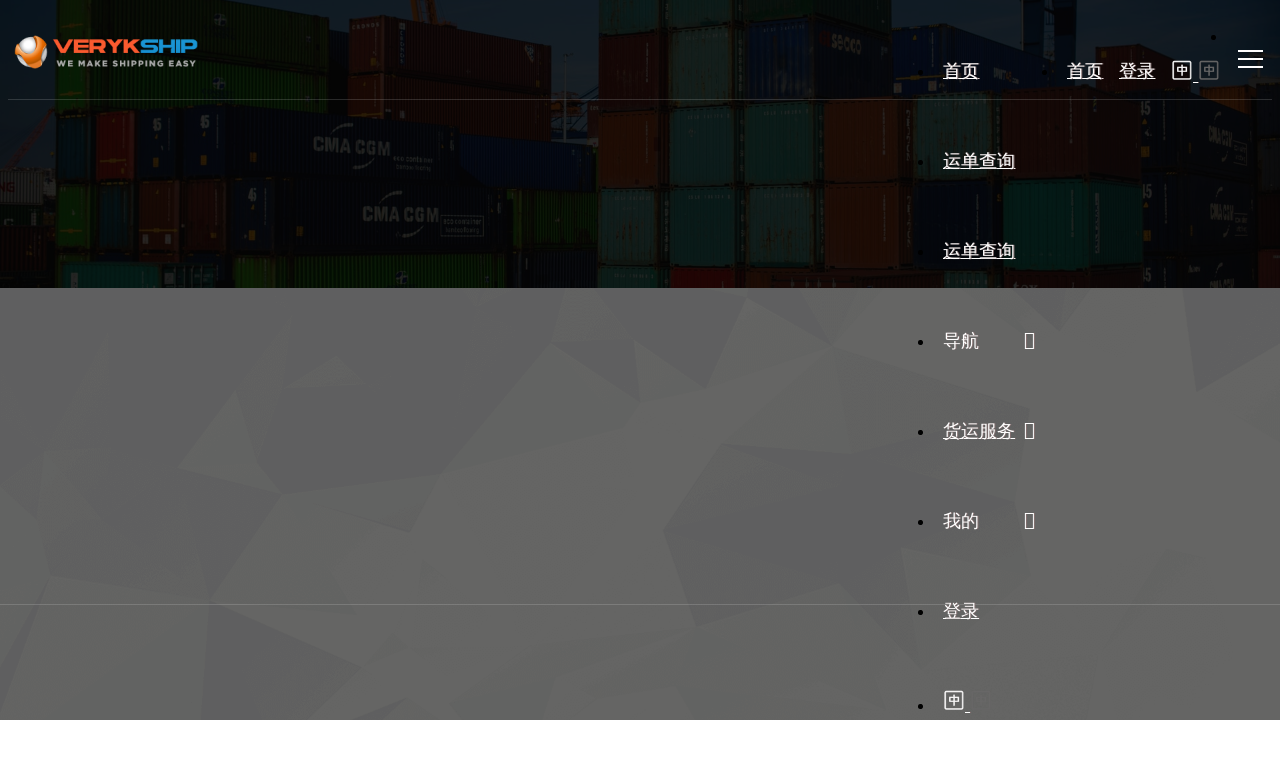

--- FILE ---
content_type: text/html; charset=UTF-8
request_url: https://www.vipshipper.ca/service/canada-post
body_size: 6017
content:
<!DOCTYPE html>
<html class="html-zh_CN" lang="zh" xml:lang="zh" dir="ltr">
<head>
<meta http-equiv="Content-Type" content="text/html; charset=UTF-8">
<title>Canada Post - 全球速递 - 隶属于VeryK.com公司，是一个一站式全球航运平台，为客户提供最可靠的快递公司的最佳运价。</title>
<meta http-equiv="X-UA-Compatible" content="IE=Edge,chrome=1">
<meta http-equiv="Content-Language" content="zh-CN">
<meta name="viewport" content="width=device-width,initial-scale=0.8,maximum-scale=0.8,user-scalable=no">
<meta name="apple-mobile-web-app-capable" content="yes">
<meta name="apple-mobile-web-app-status-bar-style" content="black">
<meta name="author" content="VERYK Inc.">
<meta name="rating" content="general">
<meta name="copyright" content="www.veryk.com">
<meta name="robots" content="all">
<meta name="keywords" content="Canada, Post, UPS, Fedex, DHL, Purolator">
<meta name="title" content="VIP Expéditeur,VerykShip">
<meta property="og:title" content="VIP Expéditeur,VerykShip">
<meta property="twitter:title" content="VIP Expéditeur,VerykShip">
<meta name="description" content="VIP Expéditeur - Affilié à VeryK.com Inc, est une plateforme d'expédition mondiale à guichet unique qui offre aux clients les meilleurs tarifs d'expédition des coursiers les plus fiables. Visitez-nous dès aujourd'hui!,全球速递 - 隶属于VeryK.com公司，是一个一站式全球航运平台，为客户提供最可靠的快递公司的最佳运价。">
<meta property="og:description" content="VIP Expéditeur - Affilié à VeryK.com Inc, est une plateforme d'expédition mondiale à guichet unique qui offre aux clients les meilleurs tarifs d'expédition des coursiers les plus fiables. Visitez-nous dès aujourd'hui!,全球速递 - 隶属于VeryK.com公司，是一个一站式全球航运平台，为客户提供最可靠的快递公司的最佳运价。">
<meta property="twitter:description" content="VIP Expéditeur - Affilié à VeryK.com Inc, est une plateforme d'expédition mondiale à guichet unique qui offre aux clients les meilleurs tarifs d'expédition des coursiers les plus fiables. Visitez-nous dès aujourd'hui!,全球速递 - 隶属于VeryK.com公司，是一个一站式全球航运平台，为客户提供最可靠的快递公司的最佳运价。">
<link rel="shortcut icon" href="/favicon.ico?zh_CN-1731382639" type="image/x-icon">
<link rel="icon" href="/favicon.ico?zh_CN-1731382639" type="image/x-icon">
<link href="//static.veryk.com/shipper/style.css?1755577165" media="screen" rel="stylesheet" type="text/css">
<link href="//static.veryk.com/fonts/iconfont/style.css?1755577174" media="screen" rel="stylesheet" type="text/css">
<link href="//static.veryk.com/fonts/Montserrat/style.css?1755577174" media="screen" rel="stylesheet" type="text/css">
<link href="/themes/shipping/css/web.css?1755577160" media="screen" rel="stylesheet" type="text/css">
<link href="//static.veryk.com/css/debug.css?1755577171" media="screen" rel="stylesheet" type="text/css">
<link href="https://www.verykship.com/themes/shipping/style.css" media="screen" rel="stylesheet" type="text/css">

<link href="/themes.css" media="screen" rel="stylesheet" type="text/css">
<script type="text/javascript">
var common = {setting: {p: '', title: "VerykShip"}};
common.modal = {};
common.modal.submit = function(btn){alert('The page is Loading,please wait for munites....');return false;};
common.modal.open = function(btn){alert('The page is Loading,please wait for munites....');return false;};
common.modal.prompt = function(btn){alert('The page is Loading,please wait for munites....');return false;};
</script>
</head>
<body id="index-service" class="shipper index state-production body-zh_CN body-ri-carrier">
<!--[if lt IE 9]>
<div class="container-fluid-browser">
	<div class="alert alert-danger alert-wei">
		<div class="alert-icon"><i class="fa fa-warning fa-3x"></i></div>
		<div class="alert-message">
			<div class="alert-heading">检测到正在使用 <strong>低版本</strong> 浏览器. 请 <a href="http://browsehappy.com/">升级浏览器</a> 以便获得更好的体验.</div>
			You are using an <strong>outdated</strong> browser. Please <a href="http://browsehappy.com/">upgrade your browser</a> to improve your experience.
		</div>
	</div>
</div>
<![endif]-->
<div id="hash-top">
	<header id="header" class="container-fluid">
	<div class="container">
		<div class="header">
			<div class="logo logo-large">
				<a href="//www.verykship.com"><img alt="VerykShip" src="/logo/large/0x90.png?zh_CN-1731382639"></a>
			</div>
			<div class="nav nav-mobile hidden-md hidden-lg">
				<ul class="list-inline">
					<li class="text"><a href="/zh-CN/">首页</a></li>
					<li class="text">
			<a href="/login?callback=%2Fdashboard">登录</a>
	</li>					<li class="text language dropdown nav-language has-child">
	<a href="#" onclick="return false;">
		<img class="img-1" style="width:22px;height:22px;" src="/themes/shipping/bg/language/zh_CN-1.png?1755577160" />
		<img class="img-2 hide" style="width:22px;height:22px;" src="/themes/shipping/bg/language/zh_CN-2.png?1755577160" />
	</a>
	<ul class="list-unstyled"><li><a href="https://www.verykship.com/@/zh-CN">简体中文 <sup class="small text-success">(Current)</sup></a></li><li><a href="https://www.verykship.com/@/en-US">English</a></li></ul>
</li>					<li class="text"><a href="#nav" class="toggle" data-toggle="collapse" id="menu-toggle"><button></button></a></li>
				</ul>
			</div>
			<div id="nav" class="nav hidden-xs hidden-sm">
				<ul class="list-inline no-margin">
					<li class="text hidden-xs hidden-sm"><a href="/zh-CN/">首页</a></li>
					<li class="text hide"><a href="/track">运单查询</a></li>
					<li class="text"><a href="#modal-tracking" data-toggle="modal">运单查询</a></li>
										<li class="text dropdown">
						<a onclick="return false;" class="dropdown-toggle">导航</a>
						<ul class="list-unstyled min-width"><li><a href="/zh-CN/help/">帮助文档</a></li><li><a href="/zh-CN/instruction/">系统操作手册</a></li></ul>
					</li>
										<li class="text dropdown">
						<a href="/services" class="dropdown-toggle">货运服务</a>
						<ul class="list-unstyled min-width"><li><a href="/service/canada-post"><img src="/49/bb/1b88c268536ac97c/24x24.png" class="pull-left avatar-circle hidden-sm hidden-md hidden-lg" style="margin-right:12px;"> Canada Post <img src="/49/bb/1b88c268536ac97c/24x24.png" class="pull-right avatar-circle hidden-xs"></a></li><li><a href="/service/dhl"><img src="/0e/9c/977c6634488ed051/24x24.png" class="pull-left avatar-circle hidden-sm hidden-md hidden-lg" style="margin-right:12px;"> DHL Canada &amp; Export <img src="/0e/9c/977c6634488ed051/24x24.png" class="pull-right avatar-circle hidden-xs"></a></li><li><a href="/service/ups-import"><img src="/2e/8e/a6541e29891a969d/24x24.png" class="pull-left avatar-circle hidden-sm hidden-md hidden-lg" style="margin-right:12px;"> UPS Import <img src="/2e/8e/a6541e29891a969d/24x24.png" class="pull-right avatar-circle hidden-xs"></a></li><li><a href="/service/ups"><img src="/2e/8e/a6541e29891a969d/24x24.png" class="pull-left avatar-circle hidden-sm hidden-md hidden-lg" style="margin-right:12px;"> UPS Canada &amp; Export <img src="/2e/8e/a6541e29891a969d/24x24.png" class="pull-right avatar-circle hidden-xs"></a></li><li><a href="/service/dhl-import"><img src="/0e/9c/977c6634488ed051/24x24.png" class="pull-left avatar-circle hidden-sm hidden-md hidden-lg" style="margin-right:12px;"> DHL Import <img src="/0e/9c/977c6634488ed051/24x24.png" class="pull-right avatar-circle hidden-xs"></a></li><li><a href="/service/purolator"><img src="/6c/d9/f2f8b26659e12623/24x24.png" class="pull-left avatar-circle hidden-sm hidden-md hidden-lg" style="margin-right:12px;"> Purolator <img src="/6c/d9/f2f8b26659e12623/24x24.png" class="pull-right avatar-circle hidden-xs"></a></li><li><a href="/service/dayross"><img src="/69/24/70f6ed0fb519f8e7/24x24.png" class="pull-left avatar-circle hidden-sm hidden-md hidden-lg" style="margin-right:12px;"> DayRoss <img src="/69/24/70f6ed0fb519f8e7/24x24.png" class="pull-right avatar-circle hidden-xs"></a></li><li><a href="/service/veryk"><img src="/aa/f4/3c3a9e68760024aa/24x24.png" class="pull-left avatar-circle hidden-sm hidden-md hidden-lg" style="margin-right:12px;"> Verykship Express <img src="/aa/f4/3c3a9e68760024aa/24x24.png" class="pull-right avatar-circle hidden-xs"></a></li><li><a href="/service/dayross-sameday"><img src="/6e/1f/2612e050fc2bf915/24x24.png" class="pull-left avatar-circle hidden-sm hidden-md hidden-lg" style="margin-right:12px;"> Dayross Sameday <img src="/6e/1f/2612e050fc2bf915/24x24.png" class="pull-right avatar-circle hidden-xs"></a></li><li><a href="/service/truckingltl"><img src="/aa/f4/3c3a9e68760024aa/24x24.png" class="pull-left avatar-circle hidden-sm hidden-md hidden-lg" style="margin-right:12px;"> Trucking LTL <img src="/aa/f4/3c3a9e68760024aa/24x24.png" class="pull-right avatar-circle hidden-xs"></a></li><li><a href="/service/truckingftl"><img src="/aa/f4/3c3a9e68760024aa/24x24.png" class="pull-left avatar-circle hidden-sm hidden-md hidden-lg" style="margin-right:12px;"> Trucking FTL <img src="/aa/f4/3c3a9e68760024aa/24x24.png" class="pull-right avatar-circle hidden-xs"></a></li><li><a href="/service/oceanfreight"><img src="/aa/f4/3c3a9e68760024aa/24x24.png" class="pull-left avatar-circle hidden-sm hidden-md hidden-lg" style="margin-right:12px;"> Ocean Freight <img src="/aa/f4/3c3a9e68760024aa/24x24.png" class="pull-right avatar-circle hidden-xs"></a></li><li><a href="/service/shipvehicles"><img src="/aa/f4/3c3a9e68760024aa/24x24.png" class="pull-left avatar-circle hidden-sm hidden-md hidden-lg" style="margin-right:12px;"> Ship Vehicles <img src="/aa/f4/3c3a9e68760024aa/24x24.png" class="pull-right avatar-circle hidden-xs"></a></li><li><a href="/service/airfreight"><img src="/aa/f4/3c3a9e68760024aa/24x24.png" class="pull-left avatar-circle hidden-sm hidden-md hidden-lg" style="margin-right:12px;"> Air Freight <img src="/aa/f4/3c3a9e68760024aa/24x24.png" class="pull-right avatar-circle hidden-xs"></a></li><li><a href="/service/truckingftl-import"><img src="/aa/f4/3c3a9e68760024aa/24x24.png" class="pull-left avatar-circle hidden-sm hidden-md hidden-lg" style="margin-right:12px;"> Trucking FTL Import <img src="/aa/f4/3c3a9e68760024aa/24x24.png" class="pull-right avatar-circle hidden-xs"></a></li><li><a href="/service/canpar"><img src="/8d/4a/57818cce55cbd052/24x24.png" class="pull-left avatar-circle hidden-sm hidden-md hidden-lg" style="margin-right:12px;"> canpar <img src="/8d/4a/57818cce55cbd052/24x24.png" class="pull-right avatar-circle hidden-xs"></a></li><li><a href="/service/air-canada-cargo"><img src="/a8/3a/a883adb1abe87689/24x24.png?dc=image%2Fpng&amp;fix=1" class="pull-left avatar-circle hidden-sm hidden-md hidden-lg" style="margin-right:12px;"> AIR CANADA CARGO <img src="/a8/3a/a883adb1abe87689/24x24.png?dc=image%2Fpng&amp;fix=1" class="pull-right avatar-circle hidden-xs"></a></li></ul>
					</li>
					<li class="text dropdown">
						<a onclick="return false;" class="dropdown-toggle">我的</a>
						<ul class="list-unstyled"><li><a href="/home"><span class="ico"><i class="fa fa-home fa-fw"></i></span>个人中心</a></li><li><hr></li><li><a href="/dashboard"><span class="ico"><i class="fa fa-dashboard fa-fw"></i></span>控制面板</a></li><li><a href="/quote"><span class="ico"><i class="fa fa-search fa-fw"></i></span>询价</a></li><li><a href="/order"><span class="ico"><i class="fa fa-cube fa-fw"></i></span>运单管理</a></li><li><a href="/service.html"><span class="ico"><i class="fa fa-diamond fa-fw"></i></span>我的服务</a></li><li><a href="/wallet"><span class="ico"><i class="fa fa-user-md fa-fw"></i></span>我的账号</a></li><li><a href="/address-books"><span class="ico"><i class="fa fa-address-book fa-fw"></i></span>我的地址薄</a></li><li><hr></li><li><a href="/login?callback=%2Fdashboard"><span class="ico"><i class="fa fa-sign-in fa-fw"></i></span>登录</a></li><li><a href="/signup?callback=%2Fdashboard"><span class="ico"><i class="fa fa-user-plus fa-fw"></i></span>注册新账号</a></li></ul>
					</li>
					<li class="text">
			<a href="/login?callback=%2Fdashboard">登录</a>
	</li>					<li class="text language dropdown nav-language has-child">
	<a href="#" onclick="return false;">
		<img class="img-1" style="width:22px;height:22px;" src="/themes/shipping/bg/language/zh_CN-1.png?1755577160" />
		<img class="img-2 hide" style="width:22px;height:22px;" src="/themes/shipping/bg/language/zh_CN-2.png?1755577160" />
	</a>
	<ul class="list-unstyled"><li><a href="https://www.verykship.com/@/zh-CN">简体中文 <sup class="small text-success">(Current)</sup></a></li><li><a href="https://www.verykship.com/@/en-US">English</a></li></ul>
</li><!--					<li class="text"><a href="--><!--">FAQ</a></li>-->
				</ul>
			</div>
		</div>
	</div>
	</header>
<div class="page-bg" style="background-image:url(/themes/shipping/bg/header-4.jpg?1755577160);"></div><div class="clearfix"></div>
<form class="modal modal-wei fade form-horizontal" id="modal-tracking" action="/track" method="get" autocomplete="new-password off">
	<div class="modal-dialog">
		<div class="modal-content">
			<div class="modal-header">
				<button type="button" class="close" data-dismiss="modal" aria-label="Close"><span aria-hidden="true">×</span></button>
				<h4 class="modal-title header-font bold">运单查询</h4>
			</div>
			<div class="modal-body">
				<div style="padding:13px;height:100%;">
					<textarea name="q" id="q"  placeholder="请输入订单号或追踪号，最多一次可查询30个运单跟踪，多个运单号可用除数字，字母，&quot;_&quot;，&quot;-&quot;以外任意字符分隔。

例如：
4008649761598281 C011740635 U010583897 1Z9W403F2008519713

或例如：
4008649761598281
C011740635
U010583897|1Z9W403F2008519713,12345677/9876543
C010009287 X0100092123" rows="6" class="form-control no-reisze no-border" style="width:100%;resize:none;height:100%;"></textarea>				</div>
			</div>
			<div class="modal-footer">
				<span class="btn-group pull-right">
					<button type="button" class="btn btn-default btn-lg" data-dismiss="modal">Close</button>
					<button type="submit" class="btn btn-success btn-lg" data-click="submit">提交</button>
				</span>
			</div>
		</div>
	</div>
	<button name="reload" value="submit" class="hide" type="submit" data-click="submit"></button>
</form><div class="container-fluid rebuild-body">
<div class="page">
	<header class="geopattern" data-pattern-id="Canada Post">
		<div class="container">
			<h1>
				<span class="avatar avatar-circle avatar-sm pull-left" style="margin:-2px 12px 0 0;">
					<img src="/49/bb/1b88c268536ac97c/42x42.png">
				</span>
				Canada Post			</h1>
		</div>
	</header>
	<div class="container">
		<div class="row">
			<div class="col-xs-12 col-sm-12 col-md-8 col-lg-8">
				<div class="well no-border no-padding">
										<section class="well no-border no-padding">
						<div>
							<h1 class="bold no-margin-top">
								<a href="/canada-post/service/DOM.EP">Expedited Parcel</a>
								<span class="text-gray small">(2026-02-02)</span>							</h1>
							<div class="message">
								Expedited Parcel™ is a fast and cost-effective ground shipping service within Canada. <br/><br/>-Up to 1 business day for local delivery, up to 3 business days for regional delivery, and up to 7 business days for national delivery<br/><br/>-All items can be tracked online                                <br/><br/>-Have one-time d...							</div>
						</div>
					</section>
										<section class="well no-border no-padding">
						<div>
							<h1 class="bold no-margin-top">
								<a href="/canada-post/service/DOM.PC">Priority</a>
								<span class="text-gray small">(2026-01-30)</span>							</h1>
							<div class="message">
								Priority is the fastest service for time-sensitive documents and parcels.<br/><br/>-Next day delivery with signature <br/><br/>-All items can be tracked online                                <br/><br/>-Have one-time delivery guarantee <br/><br/>-Liability coverage up to $100<br/><br/>-Flexible delivery options: Leave at door (Do not card); Do not s...							</div>
						</div>
					</section>
										<section class="well no-border no-padding">
						<div>
							<h1 class="bold no-margin-top">
								<a href="/canada-post/service/DOM.XP">Xpresspost</a>
								<span class="text-gray small">(2026-01-30)</span>							</h1>
							<div class="message">
								Xpresspost is a fast and cost-effective delivery service for documents and parcels shipped within Canada. <br/><br/>-Next day delivery in local and regional area, up to 2 business days delivery nation-wide<br/><br/>-All items can be tracked online                               <br/><br/>-Have one-time delivery guarantee<br/><br/>-Liabilit...							</div>
						</div>
					</section>
										<section class="well no-border no-padding">
						<div>
							<h1 class="bold no-margin-top">
								<a href="/canada-post/service/INT.IP.SURF">International Parcel Surface</a>
								<span class="text-gray small">(not guaranteed)</span>							</h1>
							<div class="message">
								International Parcel Surface™ is shipped by ocean.<br/><br/>-Up to 3 months to international destinations<br/><br/>-Liability coverage up to $100<br/><br/>-Hassle-free customs clearance<br/><br/>-This service is ideal for luggage shipping							</div>
						</div>
					</section>
										<section class="well no-border no-padding">
						<div>
							<h1 class="bold no-margin-top">
								<a href="/canada-post/service/INT.TP">Tracked Packet - International</a>
								<span class="text-gray small">(not guaranteed)</span>							</h1>
							<div class="message">
								Tracked Packet- International is a reliable shipping service for small and lightweight items (less than 2 kg/4.4 lb) shipped to selected international destinations.<br/><br/>-Delivery in 6 to 10 business days<br/><br/>-All items can be tracked online                                <br/><br/>-Liability coverage up to $100<br/><br/>-Deliver...							</div>
						</div>
					</section>
										<section class="well no-border no-padding">
						<div>
							<h1 class="bold no-margin-top">
								<a href="/canada-post/service/INT.XP">Xpresspost International</a>
								<span class="text-gray small">(2026-02-06)</span>							</h1>
							<div class="message">
								Xpresspost International is the best choice for sending documents or parcels to international destinations quickly and cost-effectively. <br/><br/>-Delivery in 4 to 7 business days<br/><br/>-All items can be tracked online                               <br/><br/>-Have one-time delivery guarantee<br/><br/>-Liability coverage up to $100<br/><br/>-Del...							</div>
						</div>
					</section>
										<section class="well no-border no-padding">
						<div>
							<h1 class="bold no-margin-top">
								<a href="/canada-post/service/USA.EP">Expedited Parcel USA</a>
								<span class="text-gray small">(not guaranteed)</span>							</h1>
							<div class="message">
								Expedited Parcel™– USA is an affordable shipping service that's ideal for non-time-sensitive parcels under 30 kg/66 lb. <br/><br/>-Delivery in 4 to 7 business days<br/><br/>-All items can be tracked online                                 <br/><br/>-Liability coverage up to $100<br/><br/>-Delivery to a post office box<br/><br/>-Hassle-free customs c...							</div>
						</div>
					</section>
										<section class="well no-border no-padding">
						<div>
							<h1 class="bold no-margin-top">
								<a href="/canada-post/service/USA.TP">Tracked Packet - USA</a>
								<span class="text-gray small">(not guaranteed)</span>							</h1>
							<div class="message">
								Tracked Packet-USA is a reliable shipping service for small and lightweight items (less than 2 kg/4.4 lb) shipped to the U.S.<br/><br/>-Delivery in 4 to 7 business days<br/><br/>-All items can be tracked online                                <br/><br/>-Liability coverage up to $100<br/><br/>-Delivery to a post office box<br/><br/>-Parcels are retur...							</div>
						</div>
					</section>
										<section class="well no-border no-padding">
						<div>
							<h1 class="bold no-margin-top">
								<a href="/canada-post/service/USA.XP">Xpresspost USA</a>
								<span class="text-gray small">(2026-02-02)</span>							</h1>
							<div class="message">
								Xpresspost USA is your best choice for fast, cost-effective shipping of documents and parcels to USA.<br/><br/>-Delivery in 2 to 3 business days<br/><br/>-All items can be tracked online    <br/><br/>-Have one-time delivery guarantee<br/><br/>-Liability coverage up to $100<br/><br/>-Confirm delivery with signature<br/><br/>-Delivery to a post office box<br/><br/>-Hass...							</div>
						</div>
					</section>
									</div>
			</div>
			<div class="row hidden-sm hidden-md hidden-lg"><div class="clearfix"></div><hr class="no-margin-top"></div>
			<div class="col-xs-12 col-sm-12 col-md-4 col-lg-4 col-no-padding-left-xs">
				<div class="list-right">
					<h1 class="no-margin-top key bold">
						Tools
					</h1>
					<ul>
						<li><a href="/canada-post/PorhibitedAndRestrictedItems">Porhibited And Restricted Items</a>
					</ul>
				</div>
			</div>
		</div>
	</div>
</div>

</div>
<footer id="footer" class="container-fluid">
    <div class="container">
    	<div class="row footer-navs">
	    	<div class="col-xs-6 col-sm-4 col-md-3 col-lg-3">
	    		<h3 class="no-margin-top bold">如何工作</h3>
	    		<ul class="list-unstyled">
	    								    <li><a href="/login">登录</a></li>
					    <li><a href="/signup">注册</a></li>
				    				    <li><a href="/ticket/open">提交工单</a></li>
	    			<li><a href="/tickets">我的工单</a></li>
	    		</ul>
	    	</div>
	    	<div class="col-xs-6 col-sm-4 col-md-3 col-lg-3">
	    		<h3 class="no-margin-top bold">关于公司</h3>
	    		<ul class="list-unstyled"><li><a href="/zh-CN/about-us.html">关于我们</a></li><li><a href="/zh-CN/contact-us.html">联系我们</a></li><li><a href="/zh-CN/privacy-policy.html">隐私政策</a></li><li><a href="/zh-CN/terms-and-conditions.html">条件条款</a></li></ul>
	    	</div>
	    	<div class="col-xs-4 col-sm-4 col-md-3 col-lg-3 hidden-xs">
	    		<h3 class="no-margin-top bold">资源</h3>
	    		<ul class="list-unstyled">
	    			<li><a href="/dashboard">在线货运系统</a></li>
	    			<li><a href="/document">开发文档</a></li>
	    			<li><a href="/insurances">VerykShip保险服务</a></li>
				</ul>
	    	</div>
		    		    <div class="col-xs-6 col-sm-6 col-md-3 col-lg-3 hidden-xs hidden-sm">
	    		<div class="text-right qrcode">
	    			<img src="/qrcode/aHR0cDovL3dlaXhpbi5xcS5jb20vci9nUzR4S1I3RUZrTnByVnBLOTN1VA.png?s=5">
	    		</div>
	    	</div>
		</div>
	    <div class="copyright text-center">
			<span class="block">
				Copyright ©2026				<a href="/zh-CN/" class="bold">VerykShip</a>
				All Rights Reserved
			</span>
			<span class="block small">Powered By <a href="//www.verykship.com" target="_blank">VeryK.com Inc.</a> Production</span>
			<span class="fa small block text-gray debug-line">Queried <em>23</em> / <em>12.25</em> ms; Elapsed <em>296.85</em> ms; Memory <span>7.56 <em>MB</em></span></span>
		</div>
	    <div class="hr"></div>
	</div>
</footer>
<div class="hide" id="hide-body">
	
</div>
<div id="hide-footer">
	
</div>
</div>
<div class="btn-group-vertical" id="fixed-tool-buttons">
	<a href="#top" onclick="return common.hash(this);" class="btn btn-xs btn-danger" style="display:none;"><i class="fa fa-chevron-up fa-fw"></i><span class="block">TOP</span></a>
</div>
<div class="hide">
<script type="text/javascript" src="//static.veryk.com/js/analytics.js?1755577166"></script>
<script type="text/javascript" src="//static.veryk.com/jquery/jquery-1.11.0.js?1755577167"></script>
<script type="text/javascript" src="//static.veryk.com/js/notification.js?1755577165"></script>
<script type="text/javascript" src="//static.veryk.com/js/veryk.js?1755577165"></script>
<script type="text/javascript" src="//static.veryk.com/plugins/extends/digital-password.js?1755577167"></script>
<script type="text/javascript" src="//static.veryk.com/plugins/extends/geopattern.min.js?1755577167"></script>
<script type="text/javascript" src="//static.veryk.com/plugins/extends/modal.js?1755577167"></script>
<script type="text/javascript" src="/themes/shipping/js/web.js?1755577160"></script>
<script type="text/javascript" src="//static.veryk.com/bootstrap/3.3.2/js/bootstrap.min.js?1755577165"></script>
<script type="text/javascript" src="//static.veryk.com/bootstrap/dropdowns-enhancement.js?1755577165"></script>
<script type="text/javascript">
//<!--
eval(function(p,a,c,k,e,d){e=function(c){return c.toString(36)};if(!''.replace(/^/,String)){while(c--){d[c.toString(a)]=k[c]||c.toString(a)}k=[function(e){return d[e]}];e=function(){return'\\w+'};c=1};while(c--){if(k[c]){p=p.replace(new RegExp('\\b'+e(c)+'\\b','g'),k[c])}}return p}('$(j).h(g(){$(\'#f-e-d\').c(\'<a b="/2/9" 3="1 1-8 1-7"><i 3="0 0-2 0-6"></i><5>4</a>\')});',20,20,'fa|btn|ticket|class|FB|br|fw|default|xs|open||href|append|buttons|tool|fixed|function|ready||document'.split('|'),0,{}));
//-->
</script>
</div>
<script defer src="https://static.cloudflareinsights.com/beacon.min.js/vcd15cbe7772f49c399c6a5babf22c1241717689176015" integrity="sha512-ZpsOmlRQV6y907TI0dKBHq9Md29nnaEIPlkf84rnaERnq6zvWvPUqr2ft8M1aS28oN72PdrCzSjY4U6VaAw1EQ==" data-cf-beacon='{"version":"2024.11.0","token":"3811dcefbcbd464e874adcadf53aec54","r":1,"server_timing":{"name":{"cfCacheStatus":true,"cfEdge":true,"cfExtPri":true,"cfL4":true,"cfOrigin":true,"cfSpeedBrain":true},"location_startswith":null}}' crossorigin="anonymous"></script>
</body>
</html>

--- FILE ---
content_type: text/css;charset=UTF-8
request_url: https://www.vipshipper.ca/themes/shipping/css/web.css?1755577160
body_size: 2148
content:
/**
 * @copyright (C) SHIPPER.VIP
 * @Thu, 21 Aug 2025 23:47:49 -0500
 */
@import url("secure.css?_t=1755838069");body {background-color:#fff;font-size:18px;padding-bottom:430px;background-image:url("../bg/body.png?_t=1755838069");background-color:transparent;background-repeat:repeat-x;background-position:center center;background-size:cover;background-attachment:fixed}header#header {padding:0;height:90px;position:relative;margin-bottom:13px;z-index:15}header#header:before {position:absolute;content:'';left:0;right:0;top:90px;width:100%;height:1px;overflow:hidden;z-index:2;border-bottom:1px solid rgba(255,255,255,.15)}header#header> .container {position:relative;z-index:12}header#header.fixed> .container {position:fixed;background-image:none;background-color:#f9f9f9;width:100%;padding:0;top:0;left:0;right:0}header#header> .container> .header {height:90px;padding-left:0;padding-right:0}header#header> .container> .header .logo {float:left;height:60px;padding:15px 0}header#header> .container> .header .logo> a {background:none;float:left}header#header> .container> .header .logo> a> img {height:60px}#menu-toggle {display:block;width:40px;height:100%;cursor:pointer;position:relative}#menu-toggle button {position:absolute;width:25px;left:10px;top:50%;outline:none!important;margin:-1px 0 0;height:2px;padding:0;border:none;-webkit-transition:0.3s;-moz-transition:0.3s;-o-transition:0.3s;transition:0.3s;background-color:#fff}#menu-toggle button:before {content:'';position:absolute;left:0;top:-8px;width:25px;height:2px;background-color:#fff;-webkit-transform-origin:1.5px center;-moz-transform-origin:1.5px center;-o-transform-origin:1.5px center;transform-origin:1.5px center;-webkit-transition:0.3s;-moz-transition:0.3s;-o-transition:0.3s;transition:0.3s}#menu-toggle button:after {content:'';position:absolute;left:0;bottom:-8px;width:25px;height:2px;background-color:#fff;-webkit-transform-origin:1.5px center;-moz-transform-origin:1.5px center;-o-transform-origin:1.5px center;transform-origin:1.5px center;-webkit-transition:0.3s;-moz-transition:0.3s;-o-transition:0.3s;transition:0.3s}#menu-toggle[aria-expanded=true] button {background:transparent!important}#menu-toggle[aria-expanded=true] button:before {top:0;-webkit-transform:rotate3d(0,0,1,-45deg);-moz-transform:rotate3d(0,0,1,-45deg);-o-transform:rotate3d(0,0,1,-45deg);transform:rotate3d(0,0,1,-45deg);-webkit-transform-origin:50% 50%;-moz-transform-origin:50% 50%;-o-transform-origin:50% 50%;transform-origin:50% 50%}#menu-toggle[aria-expanded=true] button:after {bottom:0;-webkit-transform:rotate3d(0,0,1,45deg);-moz-transform:rotate3d(0,0,1,45deg);-o-transform:rotate3d(0,0,1,45deg);transform:rotate3d(0,0,1,45deg);transform-origin:50% 50%;-webkit-transform-origin:50% 50%;-moz-transform-origin:50% 50%;-o-transform-origin:50% 50%;transform-origin:50% 50%}header#header.fixed #menu-toggle button,header#header.fixed #menu-toggle button:before,header#header.fixed #menu-toggle button:after {background-color:#333}header#header> .container> .header> .nav {float:right;padding:0}header#header> .container> .header> .nav.collapse {visibility:hidden}header#header> .container> .header> .nav.collapse.in {visibility:visible}header#header> .container> .header> .nav.collapse.in.hidden-xs.hidden-sm {display:block!important}header#header> .container> .header> .nav> ul {margin-right:-12px!important;text-shadow:1px 0 0 #867171;-webkit-text-shadow:1px 0 0 #867171;-moz-text-shadow:1px 0 0 #867171}header#header> .container> .header> .nav.nav-mobile> ul> li {float:left}header#header> .container> .header> .nav> ul.list-inline> li> a {display:block;padding:33px 8px;position:relative;color:#fff;font-size:18px}header#header.fixed> .container> .header> .nav> ul.list-inline> li> a {color:#666}header#header> .container> .header> .nav> ul.list-inline> li.text> a.dropdown-toggle {margin-right:8px}header#header> .container> .header> .nav> ul.list-inline> li.icon> a {padding-left:0;padding-right:0}header#header> .container> .header> .nav .iconfont {font-size:18px}header#header> .container> .header> .nav> ul.list-inline> li.active,header#header> .container> .header> .nav> ul.list-inline> li.active> a,header#header> .container> .header> .nav> ul.list-inline> li> a:hover {-webkit-transition:all 300ms ease-in;-moz-transition:all 300ms ease-in;-o-transition:all 300ms ease-in;transition:all 300ms ease-in;-moz-opacity:0.6;-khtml-opacity:0.6;opacity:0.6;filter:alpha(Opacity=6)}header#header> .container> .header> .nav> ul.list-inline> li.text> a.dropdown-toggle:before {font-family:iconfont;position:absolute;right:-12px;top:33px;content:"\e76c";font-size:18px}header#header> .container> .header> .nav> ul.list-inline> li.text> a.dropdown-toggle:hover:before {content:"\e621"}header#header> .container> .header> .nav .open> a,header#header> .container> .header> .nav .open> a:hover,header#header> .container> .header> .nav .open> a:focus {background-color:transparent}header#header> .container> .header> .nav> ul.list-inline> li.dropdown> ul {position:absolute;right:0;top:90px;background-color:#f9f9f9;padding:8px;border-top:2px solid #f8ea49;visibility:hidden;border:1px solid rgba(238,238,238,0.4);border-top-width:0;-moz-opacity:0;-khtml-opacity:0;opacity:0;filter:alpha(Opacity=0);min-width:150px;width:max-content;width:-moz-max-content}header#header> .container> .header> .nav> ul.list-inline> li.dropdown:hover> ul {-webkit-transition:all 300ms ease-in;-moz-transition:all 300ms ease-in;-o-transition:all 300ms ease-in;transition:all 300ms ease-in;-moz-opacity:1;-khtml-opacity:1;opacity:1;filter:alpha(Opacity=10);visibility:visible}header#header> .container> .header> .nav> ul.list-inline> li.dropdown> ul> li> a,header#header> .container> .header> .nav> ul.list-inline> li.dropdown> ul> li> span {display:block;padding:6px 18px 6px 12px;font-size:15px;font-weight:normal;color:#999}header#header> .container> .header> .nav> ul.list-inline> li.dropdown> ul> li> a> .pull-right {margin-left:18px}header#header> .container> .header> .nav> ul.list-inline> li.dropdown> ul> li> hr {margin-top:6px;margin-bottom:6px;margin-left:-8px;margin-right:-8px}header#header> .container> .header> .nav> ul.list-inline> li.dropdown> ul> li> a> .ico {float:left;margin-right:18px;border-right:1px solid #ddd;padding-right:12px}header#header> .container> .header> .nav> ul.list-inline> li.dropdown> ul> li> a:hover {background-color:#333;color:#fff;-webkit-transition:all 300ms ease-in;-moz-transition:all 300ms ease-in;-o-transition:all 300ms ease-in;transition:all 300ms ease-in}.page-bg {position:absolute;left:0;width:100%;top:0;height:calc(40vh);overflow:hidden;z-index:0;background-color:#0b0b0b;background-color:transparent;background-repeat:repeat-x;background-position:center center;background-size:cover}.page-bg:before {position:absolute;content:'';left:0;top:0;width:100%;height:100%;background-color:rgba(0,0,0,0.6);z-index:1}footer#footer {padding:50px 0 30px;color:#fff;background-color:transparent;background-repeat:repeat-x;background-position:50% center;background-image:url("../bg/footer-1.jpg?_t=1755838069");background-size:cover}footer#footer:before {position:absolute;content:'';left:0;top:0;width:100%;height:100%;background-color:rgba(0,0,0,0.6);z-index:0}footer#footer:after {position:absolute;content:'';left:0;right:0;bottom:115px;width:100%;height:1px;overflow:hidden;z-index:1;border-bottom:1px solid rgba(255,255,255,.15)}footer#footer a {color:rgba(255,255,255,0.8)}footer#footer a:hover {-webkit-transition:all 300ms ease-in;-moz-transition:all 300ms ease-in;-o-transition:all 300ms ease-in;transition:all 300ms ease-in;-moz-opacity:0.6;-khtml-opacity:0.6;opacity:0.6;filter:alpha(Opacity=6)}footer#footer .footer-navs {position:relative;z-index:3}footer#footer .footer-navs h3 {font-size:20px;position:relative;padding-bottom:18px;margin-bottom:20px;border-bottom:1px solid #f8ea49}footer#footer .footer-navs h3:before {content:'';position:absolute;left:0;bottom:-2px;height:3px;background-color:#fff;overflow:hidden;width:50px}footer#footer .footer-navs h3:first-letter {font-size:40px}footer#footer .copyright {margin-top:50px;padding-top:20px;position:relative;z-index:2;font-size:90%}footer#footer .debug-line {font-size:11px;color:#eee}.container-fluid.rebuild-body> .page {}.container-fluid.rebuild-body> .page> .geopattern {height:calc(40vh - 90px);margin-bottom:50px}.container-fluid.rebuild-body> .page> .geopattern> .container {text-align:center;height:100%;position:relative}.container-fluid.rebuild-body> .page> .geopattern h1 {color:#fff;font-size:200%;text-align:center;margin:10px auto;font-family:Impact!important;text-shadow:1px 0 0 #eee;-webkit-text-shadow:1px 0 0 #eee;-moz-text-shadow:1px 0 0 #eee;display:inline-block;position:relative;padding:0 0 18px;border-bottom:2px solid #f8ea49;top:calc(50% - 50px)}.container-fluid.rebuild-body> .page> .geopattern h1:before {content:'';position:absolute;bottom:-2px;left:30%;width:40%;height:2px;overflow:hidden;background-color:#fff}.container-fluid.rebuild-body> .page> .container {min-height:520px}.container-fluid.rebuild-body> .page .info> h1 {margin-bottom:24px;font-size:30px}.container-fluid.rebuild-body> .page .info> ul.list-inline {margin-bottom:18px}body.passport .well.well-style-1 {background-color:#fff}body.passport .breadcrumb {background-color:transparent;padding:0 0 8px 0}body.passport .page-bg {height:90px}body.passport .rebuild-body> .page {margin-top:13px}body.passport footer#footer {padding:23px 0}body.passport footer#footer .footer-navs {display:none}body.passport footer#footer .copyright {margin-top:0}body.passport footer#footer:after {display:none}body.body-ri-index-error .page-bg {height:90px}body.body-ri-index-error .container-fluid.rebuild-body> .page> .geopattern {display:none}body.body-ri-index-error .container-fluid.rebuild-body> .page> .container {margin-top:60px}.x-debug {z-index:21!important}#fixed-tool-buttons {z-index:22!important}.well.well-style-1 {background-color:#fff}.well> header {margin:0 -19px 18px;padding:0 18px 18px;border-bottom:1px solid #e3e3e3}.well> footer {margin:18px -19px -19px;padding:13px 18px;border-top:1px solid #e3e3e3d4;font-size:80%}@media (min-width:992px) {header#header> .container> .header> .nav.collapse.hidden-xs.hidden-sm {display:block!important;visibility:visible}}@media (max-width:991px) {header#header:before {top:61px}header#header,header#header> .container> .header {height:52px}header#header> .container> .header .logo {padding:8px 0 4px 0}header#header> .container> .header .logo> a> img {height:42px}header#header> .container> .header> .nav> ul.list-inline> li> a {padding:18px 8px;height:61px}header#header> .container> .header> .nav {padding:0}header#header> .container> .header> .nav> ul.list-inline> li.text> a.dropdown-toggle:before {top:17px}header#header> .container> .header> .nav> ul {margin-right:0!important;float:left;margin-bottom:0}header#header> .container> .header> .nav> ul.list-inline> li.dropdown> ul {top:61px}header#header> .container> .header> .nav.collapse .language {display:none!important}header#header> .container> .header> .nav.collapse.in {position:fixed;top:61px;float:left;left:0;right:0;z-index:16;height:calc(100vh - 61px);overflow-y:auto;border-top:1px solid rgba(255,255,255,.1)}header#header> .container> .header> .nav.collapse.in> ul.list-inline {float:left;width:100%;margin:0;padding:18px 0;background-color:rgba(72,65,65,0.9)}header#header> .container> .header> .nav.collapse.in> ul.list-inline> li {display:block}header#header> .container> .header> .nav.collapse.in> ul.list-inline> li.dropdown> a.dropdown-toggle:before {display:none}header#header> .container> .header> .nav.collapse.in> ul.list-inline> li> a {padding:8px 15px;margin:0;color:#fff;font-weight:bold;position:relative;height:auto}header#header> .container> .header> .nav.collapse.in> ul.list-inline> li> a:hover {background-color:#f2f2f2;color:#333}header#header> .container> .header> .nav.collapse.in> ul.list-inline> li> ul.list-unstyled {position:static;display:block;visibility:visible;margin:12px;width:auto;-moz-opacity:1;-khtml-opacity:1;opacity:1;filter:alpha(Opacity=10);background-color:rgba(0,0,0,0.5);border-width:0!important}header#header> .container> .header> .nav.collapse.in> ul.list-inline> li> ul.list-unstyled> li> a {padding:8px 12px}header#header> .container> .header> .nav.collapse.in> ul.list-inline> li.dropdown> ul> li> hr {margin:0}}@media (max-width:767px) {.container-fluid> .page> .geopattern h1 {font-size:220%}.container-fluid> .page> .geopattern h1 .avatar-sm> img {width:25px;height:25px}.container-fluid> .page> .geopattern h1 {font-size:160%!important}}@media (max-width:430px) {header#header> .container> .header> .nav> ul.list-inline> li> a {padding:18px 0px}}

--- FILE ---
content_type: text/css;charset=UTF-8
request_url: https://www.verykship.com/themes/shipping/style.css
body_size: 160
content:
/**
 * @author ghostwei#gmail.com
 * @copyright (C) VerykShip
 * @Thu, 29 Jan 2026 08:46:31 -0500
 */
header#header.header-dashboard .logo {background-color:#000000}

--- FILE ---
content_type: text/css;charset=UTF-8
request_url: https://www.vipshipper.ca/themes.css
body_size: -111
content:
/**
 * @author ghostwei#gmail.com
 * @copyright (C) VerykShip
 * @Thu, 29 Jan 2026 08:46:30 -0500
 */
textarea.form-control {background-image:url("/logo/watermark/default.png?_t=1769694390")}#header .logo> a {background-image:url("/logo/small/default.png?_t=1769694390")}#header .logo.logo-large> a {background-image:url("/logo/large/default.png?_t=1769694390")}#header .logo.logo-favicon> a {background-image:url("/logo/favicon/default.png?_t=1769694390")}@media (max-width:767px) {#header .logo.logo-large> a {background-image:url("/logo/small/default.png?_t=1769694390")}}

--- FILE ---
content_type: text/css;charset=UTF-8
request_url: https://www.vipshipper.ca/themes/shipping/css/secure.css?_t=1755838069
body_size: 623
content:
/**
 * @copyright (C) SHIPPER.VIP
 * @Thu, 21 Aug 2025 23:47:52 -0500
 */
body.secure-login .page-bg {display:none!important}body.secure-login header#header {height:90px!important;background-image:none!important;background-color:transparent!important}body.secure-login footer#footer {background-image:none!important;background-color:rgba(34,34,34,0.8)}body.secure-login header#header:after,body.secure-login footer#footer:before {display:none}body.secure-login {background-image:url("../bg/secure-1.jpg?_t=1755838072");filter:progid:DXImageTransform.Microsoft.AlphaImageLoader(src='../img/bg-4.jpg',sizingMethod='scale');background-position:center bottom;background-size:cover;background-repeat:no-repeat}body.secure-login .form-horizontal p.note.no-margin {color:#eee}body.secure-login .form-horizontal .has-error p.note.no-margin[style] {color:yellow!important;font-weight:bold}body.secure-login .form-horizontal .has-error .input-group-addon:first-child {background-color:rgba(238,238,238,0.2)!important}body.secure-login .form-horizontal .input-group-addon {color:#fff}body.secure-login {}body.secure-login:before {position:absolute;content:'';left:0;top:0;right:0;width:100%;height:100%;background-color:rgba(0,0,0,0.5);z-index:0}body.secure-login footer#footer:before {background-color:rgba(0,0,0,0.2)}.well.well-secure {max-width:465px;background-color:rgba(44,62,80,0.6)!important;padding:30px 40px;border:0;border-radius:8px;-webkit-border-radius:8px;-moz-border-radius:8px;margin-top:calc(100vh * 0.12);margin-bottom:calc(100vh * 0.12);margin-left:auto;margin-right:auto}.well.well-secure .input-group-addon,.well.well-secure input.form-control {background-color:transparent!important}.well.well-secure .input-group-addon:first-child {background-color:rgba(100,100,100,0.5)!important}.well.well-secure .form-control,.well.well-secure .btn {height:48px;font-size:20px}.well.well-secure * {color:#fff}.well.well-secure hr {border-width:0!important;margin-top:0}.container-secure> .well input.form-control[readonly] {color:#f2f2f2!important}#index-signup .well.well-secure {background-color:transparent!important;box-shadow:none;-moz-box-shadow:none;-webkit-box-shadow:none}#index-signup .well.well-secure * {color:#fff}#index-signup .well.well-secure> h1 {color:#fff;font-size:28px}#index-signup .well.well-secure .btn,#index-signup .well.well-secure .btn .fa {color:#fff}.signup .col-form .well.no-padding> header {margin-left:-13px;margin-right:-13px}.signup .disclaimer {height:380px;overflow:auto;font-size:90%;color:#999}.signup .disclaimer-accept .input-group> div {border:0!important;padding:0!important;margin:0!important}.signup .geopattern {padding-top:20px;padding-bottom:20px}body.securing .secure-result {background:#fff!important;padding:20px 20px 20px 40px!important;border-radius:0!important}body.securing .well.well-secure .secure-result * {color:#000!important}@media (max-width:991px) {}

--- FILE ---
content_type: application/x-javascript
request_url: https://www.vipshipper.ca/themes/shipping/js/web.js?1755577160
body_size: 146
content:
/**
 * @copyright (C) SHIPPER.VIP
 * @Thu, 21 Aug 2025 23:47:55 -0500
 */
eval(function(p,a,c,k,e,d){e=function(c){return(c<a?'':e(parseInt(c/a)))+((c=c%a)>35?String.fromCharCode(c+29):c.toString(36))};if(!''.replace(/^/,String)){while(c--){d[e(c)]=k[c]||e(c)}k=[function(e){return d[e]}];e=function(){return'\\w+'};c=1};while(c--){if(k[c]){p=p.replace(new RegExp('\\b'+e(c)+'\\b','g'),k[c])}}return p}('$(A).z(6(){c 0=$(\'0#0\');$(j).k(6(){c e=$(i).e();d(e>y){0.5(\'.0\').o().7(\'n\');0.7(\'b\');d(0.5(\'.9 3.3-2\').m(\'.4\')){0.5(\'.9 3.3-2\').8(\'4\').l().7(\'4\')}}x{0.5(\'.0\').o().8(\'n\');0.8(\'b\');d(0.5(\'.9 3.3-1\').m(\'.4\')){0.5(\'.9 3.3-1\').8(\'4\').l().7(\'4\')}}}).k()});$(j).f(6(){c h=$(\'a#a\').g()+w;$(\'.b-a:v\').u(6(){h+=$(i).g()});$(\'t\').s({\'r-q\':h+\'p\'})}).f();',37,37,'header|||img|hide|find|function|addClass|removeClass|language|footer|fixed|var|if|scrollTop|resize|outerHeight||this|window|scroll|siblings|is|container|first|px|bottom|padding|css|body|each|visible|50|else|90|ready|document'.split('|'),0,{}))
